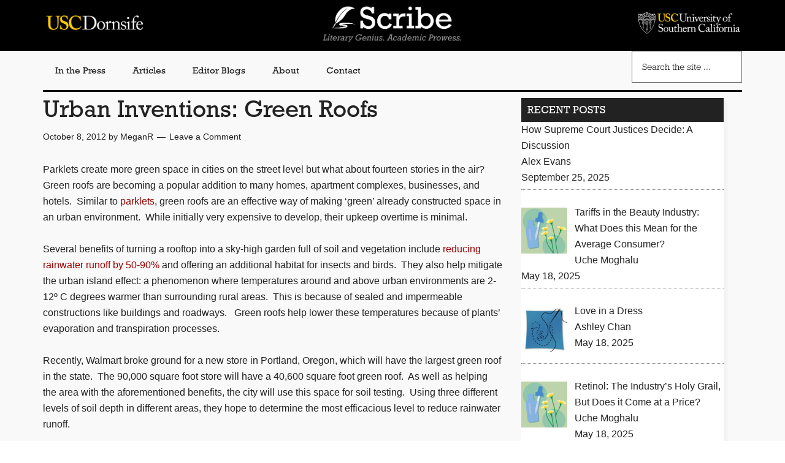

--- FILE ---
content_type: text/html; charset=UTF-8
request_url: https://scribe.usc.edu/urban-inventions-green-roofs/
body_size: 11286
content:
<!DOCTYPE html>
<html lang="en-US">
<head >
<meta charset="UTF-8" />
<meta name="viewport" content="width=device-width, initial-scale=1" />
<title>Urban Inventions: Green Roofs</title>
<meta name='robots' content='max-image-preview:large' />
	<style>img:is([sizes="auto" i], [sizes^="auto," i]) { contain-intrinsic-size: 3000px 1500px }</style>
	<link rel='dns-prefetch' href='//use.typekit.net' />
<link rel='dns-prefetch' href='//maxcdn.bootstrapcdn.com' />
<link rel='dns-prefetch' href='//fonts.googleapis.com' />
<link rel="alternate" type="application/rss+xml" title="Scribe &raquo; Feed" href="https://scribe.usc.edu/feed/" />
<link rel="alternate" type="application/rss+xml" title="Scribe &raquo; Comments Feed" href="https://scribe.usc.edu/comments/feed/" />
<link rel="alternate" type="application/rss+xml" title="Scribe &raquo; Urban Inventions: Green Roofs Comments Feed" href="https://scribe.usc.edu/urban-inventions-green-roofs/feed/" />
<link rel="canonical" href="https://scribe.usc.edu/urban-inventions-green-roofs/" />
		<!-- This site uses the Google Analytics by MonsterInsights plugin v9.6.1 - Using Analytics tracking - https://www.monsterinsights.com/ -->
		<!-- Note: MonsterInsights is not currently configured on this site. The site owner needs to authenticate with Google Analytics in the MonsterInsights settings panel. -->
					<!-- No tracking code set -->
				<!-- / Google Analytics by MonsterInsights -->
		<script type="text/javascript">
/* <![CDATA[ */
window._wpemojiSettings = {"baseUrl":"https:\/\/s.w.org\/images\/core\/emoji\/15.0.3\/72x72\/","ext":".png","svgUrl":"https:\/\/s.w.org\/images\/core\/emoji\/15.0.3\/svg\/","svgExt":".svg","source":{"concatemoji":"https:\/\/scribe.usc.edu\/wp-includes\/js\/wp-emoji-release.min.js?ver=6.7.2"}};
/*! This file is auto-generated */
!function(i,n){var o,s,e;function c(e){try{var t={supportTests:e,timestamp:(new Date).valueOf()};sessionStorage.setItem(o,JSON.stringify(t))}catch(e){}}function p(e,t,n){e.clearRect(0,0,e.canvas.width,e.canvas.height),e.fillText(t,0,0);var t=new Uint32Array(e.getImageData(0,0,e.canvas.width,e.canvas.height).data),r=(e.clearRect(0,0,e.canvas.width,e.canvas.height),e.fillText(n,0,0),new Uint32Array(e.getImageData(0,0,e.canvas.width,e.canvas.height).data));return t.every(function(e,t){return e===r[t]})}function u(e,t,n){switch(t){case"flag":return n(e,"\ud83c\udff3\ufe0f\u200d\u26a7\ufe0f","\ud83c\udff3\ufe0f\u200b\u26a7\ufe0f")?!1:!n(e,"\ud83c\uddfa\ud83c\uddf3","\ud83c\uddfa\u200b\ud83c\uddf3")&&!n(e,"\ud83c\udff4\udb40\udc67\udb40\udc62\udb40\udc65\udb40\udc6e\udb40\udc67\udb40\udc7f","\ud83c\udff4\u200b\udb40\udc67\u200b\udb40\udc62\u200b\udb40\udc65\u200b\udb40\udc6e\u200b\udb40\udc67\u200b\udb40\udc7f");case"emoji":return!n(e,"\ud83d\udc26\u200d\u2b1b","\ud83d\udc26\u200b\u2b1b")}return!1}function f(e,t,n){var r="undefined"!=typeof WorkerGlobalScope&&self instanceof WorkerGlobalScope?new OffscreenCanvas(300,150):i.createElement("canvas"),a=r.getContext("2d",{willReadFrequently:!0}),o=(a.textBaseline="top",a.font="600 32px Arial",{});return e.forEach(function(e){o[e]=t(a,e,n)}),o}function t(e){var t=i.createElement("script");t.src=e,t.defer=!0,i.head.appendChild(t)}"undefined"!=typeof Promise&&(o="wpEmojiSettingsSupports",s=["flag","emoji"],n.supports={everything:!0,everythingExceptFlag:!0},e=new Promise(function(e){i.addEventListener("DOMContentLoaded",e,{once:!0})}),new Promise(function(t){var n=function(){try{var e=JSON.parse(sessionStorage.getItem(o));if("object"==typeof e&&"number"==typeof e.timestamp&&(new Date).valueOf()<e.timestamp+604800&&"object"==typeof e.supportTests)return e.supportTests}catch(e){}return null}();if(!n){if("undefined"!=typeof Worker&&"undefined"!=typeof OffscreenCanvas&&"undefined"!=typeof URL&&URL.createObjectURL&&"undefined"!=typeof Blob)try{var e="postMessage("+f.toString()+"("+[JSON.stringify(s),u.toString(),p.toString()].join(",")+"));",r=new Blob([e],{type:"text/javascript"}),a=new Worker(URL.createObjectURL(r),{name:"wpTestEmojiSupports"});return void(a.onmessage=function(e){c(n=e.data),a.terminate(),t(n)})}catch(e){}c(n=f(s,u,p))}t(n)}).then(function(e){for(var t in e)n.supports[t]=e[t],n.supports.everything=n.supports.everything&&n.supports[t],"flag"!==t&&(n.supports.everythingExceptFlag=n.supports.everythingExceptFlag&&n.supports[t]);n.supports.everythingExceptFlag=n.supports.everythingExceptFlag&&!n.supports.flag,n.DOMReady=!1,n.readyCallback=function(){n.DOMReady=!0}}).then(function(){return e}).then(function(){var e;n.supports.everything||(n.readyCallback(),(e=n.source||{}).concatemoji?t(e.concatemoji):e.wpemoji&&e.twemoji&&(t(e.twemoji),t(e.wpemoji)))}))}((window,document),window._wpemojiSettings);
/* ]]> */
</script>
<link rel='stylesheet' id='magazine-pro-css' href='https://scribe.usc.edu/wp-content/themes/scribe/style.css?ver=3.3.0' type='text/css' media='all' />
<style id='magazine-pro-inline-css' type='text/css'>


		button:focus,
		button:hover,
		input[type="button"]:focus,
		input[type="button"]:hover,
		input[type="reset"]:focus,
		input[type="reset"]:hover,
		input[type="submit"]:focus,
		input[type="submit"]:hover,
		.archive-pagination li a:focus,
		.archive-pagination li a:hover,
		.archive-pagination li.active a,
		.button:focus,
		.button:hover,
		.entry-content .button:focus,
		.entry-content .button:hover,
		.home-middle a.more-link:focus,
		.home-middle a.more-link:hover,
		.home-top a.more-link:focus,
		.home-top a.more-link:hover,
		.js .content .home-middle a .entry-time,
		.js .content .home-top a .entry-time,
		.sidebar .tagcloud a:focus,
		.sidebar .tagcloud a:hover,
		.widget-area .enews-widget input[type="submit"] {
			background-color: #990000;
			color: #ffffff;
		}

		

		a:focus,
		a:hover,
		.entry-content a,
		.entry-title a:focus,
		.entry-title a:hover,
		.nav-secondary .genesis-nav-menu a:focus,
		.nav-secondary .genesis-nav-menu a:hover,
		.nav-secondary .genesis-nav-menu .current-menu-item > a,
		.nav-secondary .genesis-nav-menu .sub-menu .current-menu-item > a:focus,
		.nav-secondary .genesis-nav-menu .sub-menu .current-menu-item > a:hover {
			color: #990000;
		}
		
.has-custom-color {
	color: #990000 !important;
}

.has-custom-background-color {
	background-color: #990000 !important;
}

.has-accent-color {
	color: #990000 !important;
}

.has-accent-background-color {
	background-color: #990000 !important;
}

.content .wp-block-button .wp-block-button__link:focus,
.content .wp-block-button .wp-block-button__link:hover {
	background-color: #990000;
	color: #fff;
}

.content .wp-block-button.is-style-outline .wp-block-button__link.has-text-color,
.content .wp-block-button.is-style-outline .wp-block-button__link:not(.has-text-color):focus,
.content .wp-block-button.is-style-outline .wp-block-button__link:not(.has-text-color):hover {
	color: #990000;
}

.entry-content .wp-block-pullquote.is-style-solid-color {
	background-color: #990000;
}
</style>
<style id='wp-emoji-styles-inline-css' type='text/css'>

	img.wp-smiley, img.emoji {
		display: inline !important;
		border: none !important;
		box-shadow: none !important;
		height: 1em !important;
		width: 1em !important;
		margin: 0 0.07em !important;
		vertical-align: -0.1em !important;
		background: none !important;
		padding: 0 !important;
	}
</style>
<link rel='stylesheet' id='wp-block-library-css' href='https://scribe.usc.edu/wp-includes/css/dist/block-library/style.min.css?ver=6.7.2' type='text/css' media='all' />
<style id='classic-theme-styles-inline-css' type='text/css'>
/*! This file is auto-generated */
.wp-block-button__link{color:#fff;background-color:#32373c;border-radius:9999px;box-shadow:none;text-decoration:none;padding:calc(.667em + 2px) calc(1.333em + 2px);font-size:1.125em}.wp-block-file__button{background:#32373c;color:#fff;text-decoration:none}
</style>
<style id='global-styles-inline-css' type='text/css'>
:root{--wp--preset--aspect-ratio--square: 1;--wp--preset--aspect-ratio--4-3: 4/3;--wp--preset--aspect-ratio--3-4: 3/4;--wp--preset--aspect-ratio--3-2: 3/2;--wp--preset--aspect-ratio--2-3: 2/3;--wp--preset--aspect-ratio--16-9: 16/9;--wp--preset--aspect-ratio--9-16: 9/16;--wp--preset--color--black: #000000;--wp--preset--color--cyan-bluish-gray: #abb8c3;--wp--preset--color--white: #ffffff;--wp--preset--color--pale-pink: #f78da7;--wp--preset--color--vivid-red: #cf2e2e;--wp--preset--color--luminous-vivid-orange: #ff6900;--wp--preset--color--luminous-vivid-amber: #fcb900;--wp--preset--color--light-green-cyan: #7bdcb5;--wp--preset--color--vivid-green-cyan: #00d084;--wp--preset--color--pale-cyan-blue: #8ed1fc;--wp--preset--color--vivid-cyan-blue: #0693e3;--wp--preset--color--vivid-purple: #9b51e0;--wp--preset--color--custom: #990000;--wp--preset--color--accent: #990000;--wp--preset--gradient--vivid-cyan-blue-to-vivid-purple: linear-gradient(135deg,rgba(6,147,227,1) 0%,rgb(155,81,224) 100%);--wp--preset--gradient--light-green-cyan-to-vivid-green-cyan: linear-gradient(135deg,rgb(122,220,180) 0%,rgb(0,208,130) 100%);--wp--preset--gradient--luminous-vivid-amber-to-luminous-vivid-orange: linear-gradient(135deg,rgba(252,185,0,1) 0%,rgba(255,105,0,1) 100%);--wp--preset--gradient--luminous-vivid-orange-to-vivid-red: linear-gradient(135deg,rgba(255,105,0,1) 0%,rgb(207,46,46) 100%);--wp--preset--gradient--very-light-gray-to-cyan-bluish-gray: linear-gradient(135deg,rgb(238,238,238) 0%,rgb(169,184,195) 100%);--wp--preset--gradient--cool-to-warm-spectrum: linear-gradient(135deg,rgb(74,234,220) 0%,rgb(151,120,209) 20%,rgb(207,42,186) 40%,rgb(238,44,130) 60%,rgb(251,105,98) 80%,rgb(254,248,76) 100%);--wp--preset--gradient--blush-light-purple: linear-gradient(135deg,rgb(255,206,236) 0%,rgb(152,150,240) 100%);--wp--preset--gradient--blush-bordeaux: linear-gradient(135deg,rgb(254,205,165) 0%,rgb(254,45,45) 50%,rgb(107,0,62) 100%);--wp--preset--gradient--luminous-dusk: linear-gradient(135deg,rgb(255,203,112) 0%,rgb(199,81,192) 50%,rgb(65,88,208) 100%);--wp--preset--gradient--pale-ocean: linear-gradient(135deg,rgb(255,245,203) 0%,rgb(182,227,212) 50%,rgb(51,167,181) 100%);--wp--preset--gradient--electric-grass: linear-gradient(135deg,rgb(202,248,128) 0%,rgb(113,206,126) 100%);--wp--preset--gradient--midnight: linear-gradient(135deg,rgb(2,3,129) 0%,rgb(40,116,252) 100%);--wp--preset--font-size--small: 12px;--wp--preset--font-size--medium: 20px;--wp--preset--font-size--large: 20px;--wp--preset--font-size--x-large: 42px;--wp--preset--font-size--normal: 16px;--wp--preset--font-size--larger: 24px;--wp--preset--spacing--20: 0.44rem;--wp--preset--spacing--30: 0.67rem;--wp--preset--spacing--40: 1rem;--wp--preset--spacing--50: 1.5rem;--wp--preset--spacing--60: 2.25rem;--wp--preset--spacing--70: 3.38rem;--wp--preset--spacing--80: 5.06rem;--wp--preset--shadow--natural: 6px 6px 9px rgba(0, 0, 0, 0.2);--wp--preset--shadow--deep: 12px 12px 50px rgba(0, 0, 0, 0.4);--wp--preset--shadow--sharp: 6px 6px 0px rgba(0, 0, 0, 0.2);--wp--preset--shadow--outlined: 6px 6px 0px -3px rgba(255, 255, 255, 1), 6px 6px rgba(0, 0, 0, 1);--wp--preset--shadow--crisp: 6px 6px 0px rgba(0, 0, 0, 1);}:where(.is-layout-flex){gap: 0.5em;}:where(.is-layout-grid){gap: 0.5em;}body .is-layout-flex{display: flex;}.is-layout-flex{flex-wrap: wrap;align-items: center;}.is-layout-flex > :is(*, div){margin: 0;}body .is-layout-grid{display: grid;}.is-layout-grid > :is(*, div){margin: 0;}:where(.wp-block-columns.is-layout-flex){gap: 2em;}:where(.wp-block-columns.is-layout-grid){gap: 2em;}:where(.wp-block-post-template.is-layout-flex){gap: 1.25em;}:where(.wp-block-post-template.is-layout-grid){gap: 1.25em;}.has-black-color{color: var(--wp--preset--color--black) !important;}.has-cyan-bluish-gray-color{color: var(--wp--preset--color--cyan-bluish-gray) !important;}.has-white-color{color: var(--wp--preset--color--white) !important;}.has-pale-pink-color{color: var(--wp--preset--color--pale-pink) !important;}.has-vivid-red-color{color: var(--wp--preset--color--vivid-red) !important;}.has-luminous-vivid-orange-color{color: var(--wp--preset--color--luminous-vivid-orange) !important;}.has-luminous-vivid-amber-color{color: var(--wp--preset--color--luminous-vivid-amber) !important;}.has-light-green-cyan-color{color: var(--wp--preset--color--light-green-cyan) !important;}.has-vivid-green-cyan-color{color: var(--wp--preset--color--vivid-green-cyan) !important;}.has-pale-cyan-blue-color{color: var(--wp--preset--color--pale-cyan-blue) !important;}.has-vivid-cyan-blue-color{color: var(--wp--preset--color--vivid-cyan-blue) !important;}.has-vivid-purple-color{color: var(--wp--preset--color--vivid-purple) !important;}.has-black-background-color{background-color: var(--wp--preset--color--black) !important;}.has-cyan-bluish-gray-background-color{background-color: var(--wp--preset--color--cyan-bluish-gray) !important;}.has-white-background-color{background-color: var(--wp--preset--color--white) !important;}.has-pale-pink-background-color{background-color: var(--wp--preset--color--pale-pink) !important;}.has-vivid-red-background-color{background-color: var(--wp--preset--color--vivid-red) !important;}.has-luminous-vivid-orange-background-color{background-color: var(--wp--preset--color--luminous-vivid-orange) !important;}.has-luminous-vivid-amber-background-color{background-color: var(--wp--preset--color--luminous-vivid-amber) !important;}.has-light-green-cyan-background-color{background-color: var(--wp--preset--color--light-green-cyan) !important;}.has-vivid-green-cyan-background-color{background-color: var(--wp--preset--color--vivid-green-cyan) !important;}.has-pale-cyan-blue-background-color{background-color: var(--wp--preset--color--pale-cyan-blue) !important;}.has-vivid-cyan-blue-background-color{background-color: var(--wp--preset--color--vivid-cyan-blue) !important;}.has-vivid-purple-background-color{background-color: var(--wp--preset--color--vivid-purple) !important;}.has-black-border-color{border-color: var(--wp--preset--color--black) !important;}.has-cyan-bluish-gray-border-color{border-color: var(--wp--preset--color--cyan-bluish-gray) !important;}.has-white-border-color{border-color: var(--wp--preset--color--white) !important;}.has-pale-pink-border-color{border-color: var(--wp--preset--color--pale-pink) !important;}.has-vivid-red-border-color{border-color: var(--wp--preset--color--vivid-red) !important;}.has-luminous-vivid-orange-border-color{border-color: var(--wp--preset--color--luminous-vivid-orange) !important;}.has-luminous-vivid-amber-border-color{border-color: var(--wp--preset--color--luminous-vivid-amber) !important;}.has-light-green-cyan-border-color{border-color: var(--wp--preset--color--light-green-cyan) !important;}.has-vivid-green-cyan-border-color{border-color: var(--wp--preset--color--vivid-green-cyan) !important;}.has-pale-cyan-blue-border-color{border-color: var(--wp--preset--color--pale-cyan-blue) !important;}.has-vivid-cyan-blue-border-color{border-color: var(--wp--preset--color--vivid-cyan-blue) !important;}.has-vivid-purple-border-color{border-color: var(--wp--preset--color--vivid-purple) !important;}.has-vivid-cyan-blue-to-vivid-purple-gradient-background{background: var(--wp--preset--gradient--vivid-cyan-blue-to-vivid-purple) !important;}.has-light-green-cyan-to-vivid-green-cyan-gradient-background{background: var(--wp--preset--gradient--light-green-cyan-to-vivid-green-cyan) !important;}.has-luminous-vivid-amber-to-luminous-vivid-orange-gradient-background{background: var(--wp--preset--gradient--luminous-vivid-amber-to-luminous-vivid-orange) !important;}.has-luminous-vivid-orange-to-vivid-red-gradient-background{background: var(--wp--preset--gradient--luminous-vivid-orange-to-vivid-red) !important;}.has-very-light-gray-to-cyan-bluish-gray-gradient-background{background: var(--wp--preset--gradient--very-light-gray-to-cyan-bluish-gray) !important;}.has-cool-to-warm-spectrum-gradient-background{background: var(--wp--preset--gradient--cool-to-warm-spectrum) !important;}.has-blush-light-purple-gradient-background{background: var(--wp--preset--gradient--blush-light-purple) !important;}.has-blush-bordeaux-gradient-background{background: var(--wp--preset--gradient--blush-bordeaux) !important;}.has-luminous-dusk-gradient-background{background: var(--wp--preset--gradient--luminous-dusk) !important;}.has-pale-ocean-gradient-background{background: var(--wp--preset--gradient--pale-ocean) !important;}.has-electric-grass-gradient-background{background: var(--wp--preset--gradient--electric-grass) !important;}.has-midnight-gradient-background{background: var(--wp--preset--gradient--midnight) !important;}.has-small-font-size{font-size: var(--wp--preset--font-size--small) !important;}.has-medium-font-size{font-size: var(--wp--preset--font-size--medium) !important;}.has-large-font-size{font-size: var(--wp--preset--font-size--large) !important;}.has-x-large-font-size{font-size: var(--wp--preset--font-size--x-large) !important;}
:where(.wp-block-post-template.is-layout-flex){gap: 1.25em;}:where(.wp-block-post-template.is-layout-grid){gap: 1.25em;}
:where(.wp-block-columns.is-layout-flex){gap: 2em;}:where(.wp-block-columns.is-layout-grid){gap: 2em;}
:root :where(.wp-block-pullquote){font-size: 1.5em;line-height: 1.6;}
</style>
<link rel='stylesheet' id='collapsed-archives-style-css' href='https://scribe.usc.edu/wp-content/plugins/collapsed-archives/style.css?ver=6.7.2' type='text/css' media='all' />
<link rel='stylesheet' id='contact-form-7-css' href='https://scribe.usc.edu/wp-content/plugins/contact-form-7/includes/css/styles.css?ver=6.1' type='text/css' media='all' />
<link rel='stylesheet' id='wpa-css-css' href='https://scribe.usc.edu/wp-content/plugins/honeypot/includes/css/wpa.css?ver=2.2.10' type='text/css' media='all' />
<link rel='stylesheet' id='menu-image-css' href='https://scribe.usc.edu/wp-content/plugins/menu-image/includes/css/menu-image.css?ver=3.12' type='text/css' media='all' />
<link rel='stylesheet' id='dashicons-css' href='https://scribe.usc.edu/wp-includes/css/dashicons.min.css?ver=6.7.2' type='text/css' media='all' />
<link rel='stylesheet' id='sab_font-awesome-css' href='//maxcdn.bootstrapcdn.com/font-awesome/4.7.0/css/font-awesome.min.css?ver=6.7.2' type='text/css' media='all' />
<link rel='stylesheet' id='sab_custom_css-css' href='https://scribe.usc.edu/wp-content/plugins/simple-author-bio/includes/../css/style.css?ver=6.7.2' type='text/css' media='all' />
<link rel='stylesheet' id='megamenu-css' href='https://scribe.usc.edu/wp-content/uploads/maxmegamenu/style.css?ver=48dbf7' type='text/css' media='all' />
<link rel='stylesheet' id='google-fonts-css' href='//fonts.googleapis.com/css?family=Roboto%3A300%2C400%7CRaleway%3A400%2C500%2C900&#038;ver=3.3.0' type='text/css' media='all' />
<link rel='stylesheet' id='magazine-pro-gutenberg-css' href='https://scribe.usc.edu/wp-content/themes/scribe/lib/gutenberg/front-end.css?ver=3.3.0' type='text/css' media='all' />
<link rel='stylesheet' id='recent-posts-widget-with-thumbnails-public-style-css' href='https://scribe.usc.edu/wp-content/plugins/recent-posts-widget-with-thumbnails/public.css?ver=7.1.1' type='text/css' media='all' />
<script type="text/javascript" src="https://scribe.usc.edu/wp-includes/js/jquery/jquery.min.js?ver=3.7.1" id="jquery-core-js"></script>
<script type="text/javascript" src="https://scribe.usc.edu/wp-includes/js/jquery/jquery-migrate.min.js?ver=3.4.1" id="jquery-migrate-js"></script>
<script type="text/javascript" src="https://scribe.usc.edu/wp-content/themes/scribe/js/entry-date.js?ver=1.0.0" id="magazine-entry-date-js"></script>
<script type="text/javascript" src="//use.typekit.net/vag8dzn.js?ver=1.0.0" id="typekit-js"></script>
<link rel="https://api.w.org/" href="https://scribe.usc.edu/wp-json/" /><link rel="alternate" title="JSON" type="application/json" href="https://scribe.usc.edu/wp-json/wp/v2/posts/12806" /><link rel="EditURI" type="application/rsd+xml" title="RSD" href="https://scribe.usc.edu/xmlrpc.php?rsd" />
<link rel="alternate" title="oEmbed (JSON)" type="application/json+oembed" href="https://scribe.usc.edu/wp-json/oembed/1.0/embed?url=https%3A%2F%2Fscribe.usc.edu%2Furban-inventions-green-roofs%2F" />
<link rel="alternate" title="oEmbed (XML)" type="text/xml+oembed" href="https://scribe.usc.edu/wp-json/oembed/1.0/embed?url=https%3A%2F%2Fscribe.usc.edu%2Furban-inventions-green-roofs%2F&#038;format=xml" />
<link rel="icon" href="https://scribe.usc.edu/wp-content/themes/scribe/images/favicon.ico" />
<link rel="pingback" href="https://scribe.usc.edu/xmlrpc.php" />
<script type="text/javascript">try{Typekit.load();}catch(e){}</script><style type="text/css">/** Mega Menu CSS: fs **/</style>
</head>
<body class="post-template-default single single-post postid-12806 single-format-standard wp-embed-responsive header-full-width content-sidebar genesis-breadcrumbs-hidden genesis-footer-widgets-hidden" itemscope itemtype="https://schema.org/WebPage"><div class="site-container"><ul class="genesis-skip-link"><li><a href="#genesis-content" class="screen-reader-shortcut"> Skip to main content</a></li><li><a href="#genesis-nav-secondary" class="screen-reader-shortcut"> Skip to secondary menu</a></li><li><a href="#genesis-sidebar-primary" class="screen-reader-shortcut"> Skip to primary sidebar</a></li></ul><header class="site-header" itemscope itemtype="https://schema.org/WPHeader"><div class="wrap"><div class="title-area"><p class="site-title" itemprop="headline"><a href="https://scribe.usc.edu/">Scribe</a></p><p class="site-description" itemprop="description">Literary genius. Academic prowess</p></div><div class="header-left widget-area"><section id="media_image-2" class="widget widget_media_image"><div class="widget-wrap"><a href="https://dornsife.usc.edu/"><img width="768" height="154" src="https://scribe.usc.edu/wp-content/uploads/2021/02/USC-Dornsife-Logo.png" class="image wp-image-23444  attachment-full size-full" alt="" style="max-width: 100%; height: auto;" decoding="async" fetchpriority="high" /></a></div></section>
</div><div class="header-center widget-area"><section id="media_image-3" class="widget widget_media_image"><div class="widget-wrap"><a href="http://scribe.usc.edu/"><img width="990" height="282" src="https://scribe.usc.edu/wp-content/uploads/2019/10/Scibe_Logo_Full.png" class="image wp-image-19123  attachment-full size-full" alt="" style="max-width: 100%; height: auto;" decoding="async" /></a></div></section>
</div><div class="header-right widget-area"><section id="media_image-4" class="widget widget_media_image"><div class="widget-wrap"><a href="https://www.usc.edu/"><img width="1848" height="449" src="https://scribe.usc.edu/wp-content/uploads/2021/02/PrimShield_Word_SmUse_Gold-Wh_RGB-1.png" class="image wp-image-23447  attachment-full size-full" alt="" style="max-width: 100%; height: auto;" decoding="async" /></a></div></section>
</div></div></header><nav class="nav-secondary" aria-label="Secondary" id="genesis-nav-secondary" itemscope itemtype="https://schema.org/SiteNavigationElement"><div class="wrap"><ul id="menu-main-menu" class="menu genesis-nav-menu menu-secondary js-superfish"><li id="menu-item-19127" class="menu-item menu-item-type-post_type menu-item-object-page menu-item-19127"><a href="https://scribe.usc.edu/in-the-press/" itemprop="url"><span itemprop="name">In the Press</span></a></li>
<li id="menu-item-19142" class="menu-item menu-item-type-taxonomy menu-item-object-category menu-item-19142"><a href="https://scribe.usc.edu/category/articles/" itemprop="url"><span itemprop="name">Articles</span></a></li>
<li id="menu-item-19143" class="menu-item menu-item-type-taxonomy menu-item-object-category menu-item-has-children menu-item-19143"><a href="https://scribe.usc.edu/category/editor-blogs/" itemprop="url"><span itemprop="name">Editor Blogs</span></a>
<ul class="sub-menu">
	<li id="menu-item-23678" class="menu-item menu-item-type-taxonomy menu-item-object-category menu-item-23678"><a href="https://scribe.usc.edu/category/editor-blogs/an-introduction-to-flight/" itemprop="url"><span itemprop="name">An Introduction to Flight</span></a></li>
	<li id="menu-item-24229" class="menu-item menu-item-type-taxonomy menu-item-object-category menu-item-24229"><a href="https://scribe.usc.edu/category/editor-blogs/design-in-stem/" itemprop="url"><span itemprop="name">Beauty in Stem</span></a></li>
	<li id="menu-item-24230" class="menu-item menu-item-type-taxonomy menu-item-object-category menu-item-24230"><a href="https://scribe.usc.edu/category/editor-blogs/sustainability-in-fashion/" itemprop="url"><span itemprop="name">Style and Self</span></a></li>
	<li id="menu-item-24458" class="menu-item menu-item-type-taxonomy menu-item-object-category menu-item-24458"><a href="https://scribe.usc.edu/category/editor-blogs/cosmetics-and-society/" itemprop="url"><span itemprop="name">Cosmetics and Society</span></a></li>
</ul>
</li>
<li id="menu-item-19128" class="menu-item menu-item-type-post_type menu-item-object-page menu-item-has-children menu-item-19128"><a href="https://scribe.usc.edu/about-3/" itemprop="url"><span itemprop="name">About</span></a>
<ul class="sub-menu">
	<li id="menu-item-19196" class="menu-item menu-item-type-post_type menu-item-object-page menu-item-19196"><a href="https://scribe.usc.edu/alumni-editors/" itemprop="url"><span itemprop="name">Alumni</span></a></li>
	<li id="menu-item-19195" class="menu-item menu-item-type-post_type menu-item-object-page menu-item-19195"><a href="https://scribe.usc.edu/html-test-page/" itemprop="url"><span itemprop="name">Staff</span></a></li>
</ul>
</li>
<li id="menu-item-19130" class="menu-item menu-item-type-post_type menu-item-object-page menu-item-19130"><a href="https://scribe.usc.edu/contact-2/" itemprop="url"><span itemprop="name">Contact</span></a></li>
<li id="nav-search-area" class="right search menu-item"><form class="search-form" method="get" action="https://scribe.usc.edu/" role="search" itemprop="potentialAction" itemscope itemtype="https://schema.org/SearchAction"><label class="search-form-label screen-reader-text" for="searchform-1">Search the site ...</label><input class="search-form-input" type="search" name="s" id="searchform-1" placeholder="Search the site ..." itemprop="query-input"><input class="search-form-submit" type="submit" value="&#xf179;"><meta content="https://scribe.usc.edu/?s={s}" itemprop="target"></form></li></ul></div></nav><div class="site-inner"><div class="content-sidebar-wrap"><main class="content" id="genesis-content"><article class="post-12806 post type-post status-publish format-standard has-post-thumbnail category-editorposts entry" aria-label="Urban Inventions: Green Roofs" itemscope itemtype="https://schema.org/CreativeWork"><header class="entry-header"><h1 class="entry-title" itemprop="headline">Urban Inventions: Green Roofs</h1>
<p class="entry-meta"><time class="entry-time" itemprop="datePublished" datetime="2012-10-08T14:33:38-07:00">October 8, 2012</time> by <span class="entry-author" itemprop="author" itemscope itemtype="https://schema.org/Person"><a href="https://scribe.usc.edu/author/meganr/" class="entry-author-link" rel="author" itemprop="url"><span class="entry-author-name" itemprop="name">MeganR</span></a></span> <span class="entry-comments-link"><a href="https://scribe.usc.edu/urban-inventions-green-roofs/#respond">Leave a Comment</a></span> </p></header><div class="entry-content" itemprop="text"><p>Parklets create more green space in cities on the street level but what about fourteen stories in the air?  Green roofs are becoming a popular addition to many homes, apartment complexes, businesses, and hotels.  Similar to <a href="http://scribe.usc.edu/urban-inventions-taking-back-the-city/" target="_blank">parklets</a>, green roofs are an effective way of making ‘green’ already constructed space in an urban environment.  While initially very expensive to develop, their upkeep overtime is minimal.</p>
<p>Several benefits of turning a rooftop into a sky-high garden full of soil and vegetation include <a href="http://www.hydrotechusa.com/benefits.htm" target="_blank">reducing rainwater runoff by 50-90%</a> and offering an additional habitat for insects and birds.  They also help mitigate the urban island effect: a phenomenon where temperatures around and above urban environments are 2-12º C degrees warmer than surrounding rural areas.  This is because of sealed and impermeable constructions like buildings and roadways.   Green roofs help lower these temperatures because of plants’ evaporation and transpiration processes.</p>
<p>Recently, Walmart broke ground for a new store in Portland, Oregon, which will have the largest green roof in the state.  The 90,000 square foot store will have a 40,600 square foot green roof.  As well as helping the area with the aforementioned benefits, the city will use this space for soil testing.  Using three different levels of soil depth in different areas, they hope to determine the most efficacious level to reduce rainwater runoff.</p>
<p>Ironically, this test could end up costing Walmart more in construction costs, <a href="http://djcoregon.com/news/2012/08/27/wal-marts-new-store-will-have-portlands-largest-green-roof/" target="_blank">claims one landscape architect:</a> “The thicker the soil, the heavier the weight and the more structural upgrading to hold the weight,” he said. “That means more money for building.”  However, Rachel Wall, senior manager of community affairs for Walmart says that despite the additional cost and construction: “We’re proud to incorporate [the green roof] as we continue to strive to create a more sustainable world.”</p>
<p>I can’t help but find this quote extremely ironic. Is it environmentally friendly to build a green roof on top of a store that destroyed 90,000 square feet of natural land?  While I do not want to discredit Walmart’s initiative to create a green roof, I wonder about other ways that they are aiming to create a more sustainable world as the largest retailer in the world.   Although they created a Sustainability Index of sustainable company goals, only 2% of their energy sources are from wind and solar power; their greenhouse gas emissions grew by 7% in the U.S. and nearly doubled in Asia between 2005 and 2009.  While a green roof is a step in the right direction, green roofs cannot be the only answer to environmental sustainability.</p>
<p>Construction of a LEED building or furthering initiatives for more clean energy use would be better steps.  I believe this example highlights one of the problems of environmentally friendly urban inventions: what are the necessary actions that need to be taken in tandem with these inventions?  Recycling, clean energy, and zero waste need to be top priorities to create a truly sustainable life style.  While concepts, such as green roofs, are great creations for urban life, they cannot be overvalued.</p>
<p>By: Megan Rilkoff</p>
<hr/> <div class="dcms_author-info">  	<div class="dcms_author-avatar"> 		<img alt='' src='https://secure.gravatar.com/avatar/aa4865ae2f9ef410b54253d8d15e0dc7?s=96&#038;d=mm&#038;r=g' srcset='https://secure.gravatar.com/avatar/aa4865ae2f9ef410b54253d8d15e0dc7?s=192&#038;d=mm&#038;r=g 2x' class='avatar avatar-96 photo' height='96' width='96' /> 	</div>  	<h3 class="dcms_author-heading">MeganR</h3>  	<div class="dcms_author-description"> 		 	</div>  	<div class="dcms_author-footer">  		<div class="dcms_author-social"> 			 			 			 			 			 			 			 			 						 		</div>  		<div class="dcms_author-show-all"> 			<a href="https://scribe.usc.edu/author/meganr/">View all posts <i class="fa fa-angle-right" aria-hidden="true"></i></a> 		</div>  	</div>  </div><div id="author-bio-box" style="background: #f8f8f8; border-top: 2px solid #cccccc; border-bottom: 2px solid #cccccc; color: #333333"><h3><a style="color: #555555;" href="https://scribe.usc.edu/author/meganr/" title="All posts by MeganR" rel="author">MeganR</a></h3><div class="bio-gravatar"><img alt='' src='https://secure.gravatar.com/avatar/aa4865ae2f9ef410b54253d8d15e0dc7?s=70&#038;d=mm&#038;r=g' srcset='https://secure.gravatar.com/avatar/aa4865ae2f9ef410b54253d8d15e0dc7?s=140&#038;d=mm&#038;r=g 2x' class='avatar avatar-70 photo' height='70' width='70' /></div><p class="bio-description"></p></div><!--<rdf:RDF xmlns:rdf="http://www.w3.org/1999/02/22-rdf-syntax-ns#"
			xmlns:dc="http://purl.org/dc/elements/1.1/"
			xmlns:trackback="http://madskills.com/public/xml/rss/module/trackback/">
		<rdf:Description rdf:about="https://scribe.usc.edu/urban-inventions-green-roofs/"
    dc:identifier="https://scribe.usc.edu/urban-inventions-green-roofs/"
    dc:title="Urban Inventions: Green Roofs"
    trackback:ping="https://scribe.usc.edu/urban-inventions-green-roofs/trackback/" />
</rdf:RDF>-->
</div><footer class="entry-footer"><p class="entry-meta"><span class="entry-categories">Filed Under: <a href="https://scribe.usc.edu/category/editorposts/" rel="category tag">Featured Blogs</a></span> </p></footer></article><h2 class="screen-reader-text">Reader Interactions</h2>	<div id="respond" class="comment-respond">
		<h3 id="reply-title" class="comment-reply-title">Leave a Reply <small><a rel="nofollow" id="cancel-comment-reply-link" href="/urban-inventions-green-roofs/#respond" style="display:none;">Cancel reply</a></small></h3><form action="https://scribe.usc.edu/wp-comments-post.php" method="post" id="commentform" class="comment-form" novalidate><p class="comment-notes"><span id="email-notes">Your email address will not be published.</span> <span class="required-field-message">Required fields are marked <span class="required">*</span></span></p><p class="comment-form-comment"><label for="comment">Comment <span class="required">*</span></label> <textarea id="comment" name="comment" cols="45" rows="8" maxlength="65525" required></textarea></p><p class="comment-form-author"><label for="author">Name <span class="required">*</span></label> <input id="author" name="author" type="text" value="" size="30" maxlength="245" autocomplete="name" required /></p>
<p class="comment-form-email"><label for="email">Email <span class="required">*</span></label> <input id="email" name="email" type="email" value="" size="30" maxlength="100" aria-describedby="email-notes" autocomplete="email" required /></p>
<p class="comment-form-url"><label for="url">Website</label> <input id="url" name="url" type="url" value="" size="30" maxlength="200" autocomplete="url" /></p>
<p class="form-submit"><input name="submit" type="submit" id="submit" class="submit" value="Post Comment" /> <input type='hidden' name='comment_post_ID' value='12806' id='comment_post_ID' />
<input type='hidden' name='comment_parent' id='comment_parent' value='0' />
</p></form>	</div><!-- #respond -->
	</main><aside class="sidebar sidebar-primary widget-area" role="complementary" aria-label="Primary Sidebar" itemscope itemtype="https://schema.org/WPSideBar" id="genesis-sidebar-primary"><h2 class="genesis-sidebar-title screen-reader-text">Primary Sidebar</h2><section id="recent-posts-widget-with-thumbnails-3" class="widget recent-posts-widget-with-thumbnails"><div class="widget-wrap">
<div id="rpwwt-recent-posts-widget-with-thumbnails-3" class="rpwwt-widget">
<h3 class="widgettitle widget-title">Recent Posts</h3>

	<ul>
		<li><a href="https://scribe.usc.edu/how-supreme-court-justices-decide/"><span class="rpwwt-post-title">How Supreme Court Justices Decide: A Discussion</span></a><div class="rpwwt-post-author">Alex Evans</div><div class="rpwwt-post-date">September 25, 2025</div></li>
		<li><a href="https://scribe.usc.edu/tariffs-in-the-beauty-industry-what-does-this-mean-for-the-average-consumer/"><img width="75" height="75" src="https://scribe.usc.edu/wp-content/uploads/2025/01/UCHE-scribe-100x100.png" class="attachment-75x75 size-75x75 wp-post-image" alt="" decoding="async" loading="lazy" srcset="https://scribe.usc.edu/wp-content/uploads/2025/01/UCHE-scribe-100x100.png 100w, https://scribe.usc.edu/wp-content/uploads/2025/01/UCHE-scribe-300x300.png 300w, https://scribe.usc.edu/wp-content/uploads/2025/01/UCHE-scribe-1024x1024.png 1024w, https://scribe.usc.edu/wp-content/uploads/2025/01/UCHE-scribe-150x150.png 150w, https://scribe.usc.edu/wp-content/uploads/2025/01/UCHE-scribe-768x768.png 768w, https://scribe.usc.edu/wp-content/uploads/2025/01/UCHE-scribe-24x24.png 24w, https://scribe.usc.edu/wp-content/uploads/2025/01/UCHE-scribe-36x36.png 36w, https://scribe.usc.edu/wp-content/uploads/2025/01/UCHE-scribe-48x48.png 48w, https://scribe.usc.edu/wp-content/uploads/2025/01/UCHE-scribe.png 1200w" sizes="auto, (max-width: 75px) 100vw, 75px" /><span class="rpwwt-post-title">Tariffs in the Beauty Industry: What Does this Mean for the Average Consumer?</span></a><div class="rpwwt-post-author">Uche Moghalu</div><div class="rpwwt-post-date">May 18, 2025</div></li>
		<li><a href="https://scribe.usc.edu/love-in-a-dress/"><img width="75" height="75" src="https://scribe.usc.edu/wp-content/uploads/2024/09/ashleyblog-100x100.png" class="attachment-75x75 size-75x75 wp-post-image" alt="" decoding="async" loading="lazy" srcset="https://scribe.usc.edu/wp-content/uploads/2024/09/ashleyblog-100x100.png 100w, https://scribe.usc.edu/wp-content/uploads/2024/09/ashleyblog-300x300.png 300w, https://scribe.usc.edu/wp-content/uploads/2024/09/ashleyblog-1024x1024.png 1024w, https://scribe.usc.edu/wp-content/uploads/2024/09/ashleyblog-150x150.png 150w, https://scribe.usc.edu/wp-content/uploads/2024/09/ashleyblog-768x768.png 768w, https://scribe.usc.edu/wp-content/uploads/2024/09/ashleyblog-24x24.png 24w, https://scribe.usc.edu/wp-content/uploads/2024/09/ashleyblog-36x36.png 36w, https://scribe.usc.edu/wp-content/uploads/2024/09/ashleyblog-48x48.png 48w, https://scribe.usc.edu/wp-content/uploads/2024/09/ashleyblog.png 1200w" sizes="auto, (max-width: 75px) 100vw, 75px" /><span class="rpwwt-post-title">Love in a Dress</span></a><div class="rpwwt-post-author">Ashley Chan</div><div class="rpwwt-post-date">May 18, 2025</div></li>
		<li><a href="https://scribe.usc.edu/retinol-the-industrys-holy-grail-but-does-it-come-at-a-price/"><img width="75" height="75" src="https://scribe.usc.edu/wp-content/uploads/2025/01/UCHE-scribe-100x100.png" class="attachment-75x75 size-75x75 wp-post-image" alt="" decoding="async" loading="lazy" srcset="https://scribe.usc.edu/wp-content/uploads/2025/01/UCHE-scribe-100x100.png 100w, https://scribe.usc.edu/wp-content/uploads/2025/01/UCHE-scribe-300x300.png 300w, https://scribe.usc.edu/wp-content/uploads/2025/01/UCHE-scribe-1024x1024.png 1024w, https://scribe.usc.edu/wp-content/uploads/2025/01/UCHE-scribe-150x150.png 150w, https://scribe.usc.edu/wp-content/uploads/2025/01/UCHE-scribe-768x768.png 768w, https://scribe.usc.edu/wp-content/uploads/2025/01/UCHE-scribe-24x24.png 24w, https://scribe.usc.edu/wp-content/uploads/2025/01/UCHE-scribe-36x36.png 36w, https://scribe.usc.edu/wp-content/uploads/2025/01/UCHE-scribe-48x48.png 48w, https://scribe.usc.edu/wp-content/uploads/2025/01/UCHE-scribe.png 1200w" sizes="auto, (max-width: 75px) 100vw, 75px" /><span class="rpwwt-post-title">Retinol: The Industry&#8217;s Holy Grail, But Does it Come at a Price?</span></a><div class="rpwwt-post-author">Uche Moghalu</div><div class="rpwwt-post-date">May 18, 2025</div></li>
		<li><a href="https://scribe.usc.edu/peptides-one-of-skincares-hidden-gems/"><img width="75" height="75" src="https://scribe.usc.edu/wp-content/uploads/2025/01/UCHE-scribe-100x100.png" class="attachment-75x75 size-75x75 wp-post-image" alt="" decoding="async" loading="lazy" srcset="https://scribe.usc.edu/wp-content/uploads/2025/01/UCHE-scribe-100x100.png 100w, https://scribe.usc.edu/wp-content/uploads/2025/01/UCHE-scribe-300x300.png 300w, https://scribe.usc.edu/wp-content/uploads/2025/01/UCHE-scribe-1024x1024.png 1024w, https://scribe.usc.edu/wp-content/uploads/2025/01/UCHE-scribe-150x150.png 150w, https://scribe.usc.edu/wp-content/uploads/2025/01/UCHE-scribe-768x768.png 768w, https://scribe.usc.edu/wp-content/uploads/2025/01/UCHE-scribe-24x24.png 24w, https://scribe.usc.edu/wp-content/uploads/2025/01/UCHE-scribe-36x36.png 36w, https://scribe.usc.edu/wp-content/uploads/2025/01/UCHE-scribe-48x48.png 48w, https://scribe.usc.edu/wp-content/uploads/2025/01/UCHE-scribe.png 1200w" sizes="auto, (max-width: 75px) 100vw, 75px" /><span class="rpwwt-post-title">Peptides: One of Skincare’s Hidden Gems? </span></a><div class="rpwwt-post-author">Uche Moghalu</div><div class="rpwwt-post-date">April 28, 2025</div></li>
		<li><a href="https://scribe.usc.edu/the-thrill-of-the-hunt-flea-market-finds-and-the-risks-you-dont-see-coming/"><img width="75" height="75" src="https://scribe.usc.edu/wp-content/uploads/2024/09/ashleyblog-100x100.png" class="attachment-75x75 size-75x75 wp-post-image" alt="" decoding="async" loading="lazy" srcset="https://scribe.usc.edu/wp-content/uploads/2024/09/ashleyblog-100x100.png 100w, https://scribe.usc.edu/wp-content/uploads/2024/09/ashleyblog-300x300.png 300w, https://scribe.usc.edu/wp-content/uploads/2024/09/ashleyblog-1024x1024.png 1024w, https://scribe.usc.edu/wp-content/uploads/2024/09/ashleyblog-150x150.png 150w, https://scribe.usc.edu/wp-content/uploads/2024/09/ashleyblog-768x768.png 768w, https://scribe.usc.edu/wp-content/uploads/2024/09/ashleyblog-24x24.png 24w, https://scribe.usc.edu/wp-content/uploads/2024/09/ashleyblog-36x36.png 36w, https://scribe.usc.edu/wp-content/uploads/2024/09/ashleyblog-48x48.png 48w, https://scribe.usc.edu/wp-content/uploads/2024/09/ashleyblog.png 1200w" sizes="auto, (max-width: 75px) 100vw, 75px" /><span class="rpwwt-post-title">The Thrill of the Hunt: Flea Market Finds and the Risks You Don’t See Coming</span></a><div class="rpwwt-post-author">Ashley Chan</div><div class="rpwwt-post-date">April 28, 2025</div></li>
		<li><a href="https://scribe.usc.edu/korean-beauty-how-beauty-can-be-used-as-soft-power/"><img width="75" height="75" src="https://scribe.usc.edu/wp-content/uploads/2025/01/UCHE-scribe-100x100.png" class="attachment-75x75 size-75x75 wp-post-image" alt="" decoding="async" loading="lazy" srcset="https://scribe.usc.edu/wp-content/uploads/2025/01/UCHE-scribe-100x100.png 100w, https://scribe.usc.edu/wp-content/uploads/2025/01/UCHE-scribe-300x300.png 300w, https://scribe.usc.edu/wp-content/uploads/2025/01/UCHE-scribe-1024x1024.png 1024w, https://scribe.usc.edu/wp-content/uploads/2025/01/UCHE-scribe-150x150.png 150w, https://scribe.usc.edu/wp-content/uploads/2025/01/UCHE-scribe-768x768.png 768w, https://scribe.usc.edu/wp-content/uploads/2025/01/UCHE-scribe-24x24.png 24w, https://scribe.usc.edu/wp-content/uploads/2025/01/UCHE-scribe-36x36.png 36w, https://scribe.usc.edu/wp-content/uploads/2025/01/UCHE-scribe-48x48.png 48w, https://scribe.usc.edu/wp-content/uploads/2025/01/UCHE-scribe.png 1200w" sizes="auto, (max-width: 75px) 100vw, 75px" /><span class="rpwwt-post-title">Korean Beauty: How Beauty Can be Used as Soft Power</span></a><div class="rpwwt-post-author">Uche Moghalu</div><div class="rpwwt-post-date">April 28, 2025</div></li>
		<li><a href="https://scribe.usc.edu/another-break-from-engineering-the-impact-of-wwi-on-american-foreign-policy/"><img width="75" height="75" src="https://scribe.usc.edu/wp-content/uploads/2022/01/oliver-100x100.png" class="attachment-75x75 size-75x75 wp-post-image" alt="" decoding="async" loading="lazy" srcset="https://scribe.usc.edu/wp-content/uploads/2022/01/oliver-100x100.png 100w, https://scribe.usc.edu/wp-content/uploads/2022/01/oliver-300x300.png 300w, https://scribe.usc.edu/wp-content/uploads/2022/01/oliver-1024x1024.png 1024w, https://scribe.usc.edu/wp-content/uploads/2022/01/oliver-150x150.png 150w, https://scribe.usc.edu/wp-content/uploads/2022/01/oliver-768x768.png 768w, https://scribe.usc.edu/wp-content/uploads/2022/01/oliver-1536x1536.png 1536w, https://scribe.usc.edu/wp-content/uploads/2022/01/oliver-2048x2048.png 2048w, https://scribe.usc.edu/wp-content/uploads/2022/01/oliver-24x24.png 24w, https://scribe.usc.edu/wp-content/uploads/2022/01/oliver-36x36.png 36w, https://scribe.usc.edu/wp-content/uploads/2022/01/oliver-48x48.png 48w" sizes="auto, (max-width: 75px) 100vw, 75px" /><span class="rpwwt-post-title">Another Break from Engineering: The Impact of WWI on American Foreign Policy</span></a><div class="rpwwt-post-author">Oliver Khan</div><div class="rpwwt-post-date">April 21, 2025</div></li>
	</ul>
</div><!-- .rpwwt-widget -->
</div></section>
</aside></div></div><footer class="site-footer" itemscope itemtype="https://schema.org/WPFooter"><div class="wrap"><p>Copyright &#x000A9;&nbsp;2026 · <a href="http://my.studiopress.com/themes/magazine/">Scribe</a> on <a href="https://www.studiopress.com/">Genesis Framework</a> · <a href="https://wordpress.org/">WordPress</a> · <a href="https://scribe.usc.edu/wp-login.php">Log in</a></p></div></footer></div><link rel='stylesheet' id='author-bio-box-styles-css' href='https://scribe.usc.edu/wp-content/plugins/author-bio-box/assets/css/author-bio-box.css?ver=3.4.1' type='text/css' media='all' />
<script type="text/javascript" src="https://scribe.usc.edu/wp-includes/js/dist/hooks.min.js?ver=4d63a3d491d11ffd8ac6" id="wp-hooks-js"></script>
<script type="text/javascript" src="https://scribe.usc.edu/wp-includes/js/dist/i18n.min.js?ver=5e580eb46a90c2b997e6" id="wp-i18n-js"></script>
<script type="text/javascript" id="wp-i18n-js-after">
/* <![CDATA[ */
wp.i18n.setLocaleData( { 'text direction\u0004ltr': [ 'ltr' ] } );
/* ]]> */
</script>
<script type="text/javascript" src="https://scribe.usc.edu/wp-content/plugins/contact-form-7/includes/swv/js/index.js?ver=6.1" id="swv-js"></script>
<script type="text/javascript" id="contact-form-7-js-before">
/* <![CDATA[ */
var wpcf7 = {
    "api": {
        "root": "https:\/\/scribe.usc.edu\/wp-json\/",
        "namespace": "contact-form-7\/v1"
    }
};
/* ]]> */
</script>
<script type="text/javascript" src="https://scribe.usc.edu/wp-content/plugins/contact-form-7/includes/js/index.js?ver=6.1" id="contact-form-7-js"></script>
<script type="text/javascript" src="https://scribe.usc.edu/wp-content/plugins/honeypot/includes/js/wpa.js?ver=2.2.10" id="wpascript-js"></script>
<script type="text/javascript" id="wpascript-js-after">
/* <![CDATA[ */
wpa_field_info = {"wpa_field_name":"glrcxy559","wpa_field_value":79856,"wpa_add_test":"no"}
/* ]]> */
</script>
<script type="text/javascript" src="https://scribe.usc.edu/wp-includes/js/comment-reply.min.js?ver=6.7.2" id="comment-reply-js" async="async" data-wp-strategy="async"></script>
<script type="text/javascript" src="https://scribe.usc.edu/wp-includes/js/hoverIntent.min.js?ver=1.10.2" id="hoverIntent-js"></script>
<script type="text/javascript" src="https://scribe.usc.edu/wp-content/themes/genesis/lib/js/menu/superfish.min.js?ver=1.7.10" id="superfish-js"></script>
<script type="text/javascript" src="https://scribe.usc.edu/wp-content/themes/genesis/lib/js/menu/superfish.args.min.js?ver=3.3.3" id="superfish-args-js"></script>
<script type="text/javascript" src="https://scribe.usc.edu/wp-content/themes/genesis/lib/js/skip-links.min.js?ver=3.3.3" id="skip-links-js"></script>
<script type="text/javascript" id="magazine-responsive-menu-js-extra">
/* <![CDATA[ */
var genesis_responsive_menu = {"mainMenu":"Menu","subMenu":"Submenu","menuClasses":{"combine":[".nav-primary",".nav-header",".nav-secondary"]}};
/* ]]> */
</script>
<script type="text/javascript" src="https://scribe.usc.edu/wp-content/themes/scribe/js/responsive-menus.min.js?ver=3.3.0" id="magazine-responsive-menu-js"></script>
<script type="text/javascript" src="https://scribe.usc.edu/wp-content/plugins/megamenu/js/maxmegamenu.js?ver=3.6.2" id="megamenu-js"></script>
</body></html>
